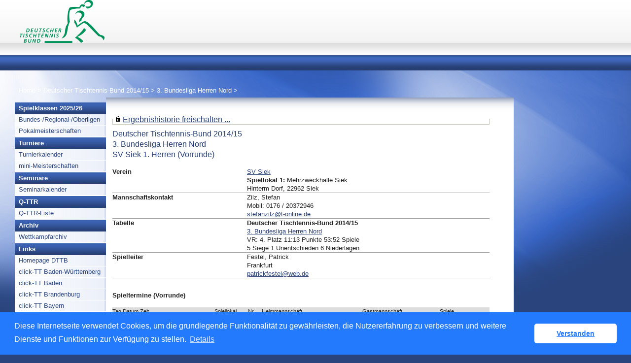

--- FILE ---
content_type: text/html; charset=utf-8
request_url: https://dttb.click-tt.de/cgi-bin/WebObjects/nuLigaTTDE.woa/wa/teamPortrait?teamtable=1812277&pageState=vorrunde&championship=DTTB+14%2F15&group=223189
body_size: 36095
content:


  <!DOCTYPE html PUBLIC "-//W3C//DTD XHTML 1.0 Transitional//EN" "http://www.w3.org/TR/xhtml1/DTD/xhtml1-transitional.dtd">
<html xmlns="http://www.w3.org/1999/xhtml" lang="de">
  <!-- InstanceBegin template="/Templates/Standard.dwt" codeOutsideHTMLIsLocked="false" -->
  <head>
    <meta http-equiv="content-type" content="text/html; charset=utf-8" />
    <meta name="robots" content="all" />
    <meta name="publisher" content="nuLiga" />
    <meta name="author" content="nuLiga" />
    <meta name="nuLigaStatsUrl" content="/nuLigaTTDE/wa/teamPortrait/view?teamtable=1812277&pageState=vorrunde&championship=DTTB+14%2F15&group=223189" />
<meta name="uLigaStatsRefUrl" />

    <!-- InstanceBeginEditable name="doctitle" -->
    <title>
      click-TT
       &ndash; 
      Mannschaftsportrait
    </title>
     <meta name="robots" content="noindex,nofollow"></meta> 
    <!-- InstanceEndEditable -->
    
<link rel="stylesheet" type="text/css" href="/WebObjects/nuLiga.woa/Frameworks/nuLigaWebResources.framework/WebServerResources/css/print.css?nlv=fb9982a0" media="print" />
    
<link rel="stylesheet" type="text/css" href="/WebObjects/nuLiga.woa/Frameworks/nuLigaWebResources.framework/WebServerResources/css/default.css?nlv=fb9982a0" media="all" />
    
<link rel="stylesheet" type="text/css" href="/WebObjects/nuLiga.woa/Frameworks/nuLigaWebResources.framework/WebServerResources/css/interface.css?nlv=fb9982a0" media="screen" />
    <link rel="stylesheet" type="text/css" href="/sources/template.css?nlv=fb9982a0" media="screen" />

    
<link rel="stylesheet" type="text/css" href="/WebObjects/nuLiga.woa/Frameworks/nuLigaWebResources.framework/WebServerResources/css/club-offers.css?nlv=fb9982a0" media="all" />
    
<link rel="stylesheet" type="text/css" href="/WebObjects/nuLiga.woa/Frameworks/nuLigaWebResources.framework/WebServerResources/css/referee-observation-questionnaire.css?nlv=fb9982a0" media="all" />
    
    <script type="text/javascript" src="/WebObjects/nuLiga.woa/Frameworks/nuLigaWebResources.framework/WebServerResources/js/default.js?nlv=fb9982a0"></script>
    
      <script type="text/javascript" src="/banner/federationLists.ujs?nlv=fb9982a0"></script>
      <script type="text/javascript" src="/banner/federationFunctions.js?nlv=fb9982a0"></script>
      
        <script type="text/javascript" src="https://banner.click-tt.de/lists.ujs?nlv=fb9982a0"></script>
        <script type="text/javascript" src="https://banner.click-tt.de/functions.js?nlv=fb9982a0"></script>
      
      
      
    
    <script type="text/javascript">
               <!-- 
      	var tickerposition=0; 
      	var tickerlength=50; 
        var tickermessage='';  
      	function initTerminationMessageTicker() {		 
      		if ( tickermessage != "" ) {	 
      			var i, msg=""; 
      			for ( i=0;i<tickerlength;i++ ) msg += " "; 
      			msg += "+ + + " + tickermessage + " + + +"; 
      			document.getElementById("terminationMessage").innerHTML = msg.substr(tickerposition,tickerlength).replace(/ /g," ") + " "; 
      			if ( tickerposition++ >= msg.length ) tickerposition=0; 
      			setTimeout("initTerminationMessageTicker()",1500/10);		 
      	} 
      }
       //--> 
    </script>
    
    
      <link rel="stylesheet" type="text/css" href="//cdnjs.cloudflare.com/ajax/libs/cookieconsent2/3.1.0/cookieconsent.min.css" />
<script src="//cdnjs.cloudflare.com/ajax/libs/cookieconsent2/3.1.0/cookieconsent.min.js"></script>
<script>
    window.addEventListener("load", function() {
    window.cookieconsent.initialise({
        "cookie": {
            "name": "disclaimer_cookie",
            "expiryDays": 999
        },
        "palette": {
            "popup": {
                "background": "#237afc"
            },
            "button": {
                "background": "#fff",
                "text": "#237afc"
            }
        },
        "theme": "classic",
        "position": "bottom",
        "content": {
            "message": "Diese Internetseite verwendet Cookies, um die grundlegende Funktionalität zu gewährleisten, die Nutzererfahrung zu verbessern und weitere Dienste und Funktionen zur Verfügung zu stellen.",
            "dismiss": "Verstanden",
            "link": "Details",
            "href": 'https://dttb.click-tt.de/cgi-bin/WebObjects/nuLigaTTDE.woa/wa/dataProtection'
        }
    })});
</script>
    
  </head>
  <body>
    
      
        <div id="banner-super">
		
<!-- SZM is no logner in use -->
		
		</div>
      
      
        <div id="banner-skyscraper">
		
<!-- SZM is no longer in use -->
		
		</div>
      
      <div id="layoutBanner800">
        <script type="text/javascript">
          if (typeof layoutBanner800 === 'function') {
            layoutBanner800();
          }
        </script>
      </div>
      <div id="layoutBanner801">
        <script type="text/javascript">
          if (typeof layoutBanner801 === 'function') {
            layoutBanner801();
          }
        </script>
      </div>
    

    <div id="page">
      
      <div id="header">
        <div id="logo">
        
            
          
          
            
              <a href="/"> <img  alt="Home" src="/WebObjects/nuLiga.woa/Frameworks/nuLigaWebResources.framework/WebServerResources/img/spacer.gif?nlv=fb9982a0" /> </a>
            

          

        </div>
        
          
            
              <script type="text/javascript">banner0();</script>
            
            
            
          

        

        
        <div id="date"> <!-- TODO: publish a reasonable update date --> </div>
      </div>
      <div id="tabs-external">
        
          

        

      </div>
      

      <div id="tabs">
        

        

      </div>
      
    <div id="breadcrumb">
      

  
    <a href="/" target="_top">Home</a>
    &gt; 
  
  

      <a href="/cgi-bin/WebObjects/nuLigaTTDE.woa/wa/leaguePage?championship=DTTB+14%2F15">Deutscher Tischtennis-Bund 2014/15</a>
      &gt; 
      <a href="/cgi-bin/WebObjects/nuLigaTTDE.woa/wa/groupPage?championship=DTTB+14%2F15&amp;group=223189">3. Bundesliga Herren Nord</a>
      &gt; 
    </div>
    <div id="container">
      <div id="navigation"> <ul>
  <script type="text/javascript">banner1();</script>
  <li><strong>Spielklassen 2025/26</strong>
    <ul>
      <li><a href="/cgi-bin/WebObjects/ClickNTTV.woa/wa/leaguePage?championship=DTTB+25/26">Bundes-/Regional-/Oberligen</a></li>
      <li><a href="/cgi-bin/WebObjects/ClickNTTV.woa/wa/leaguePage?championship=DTTB+Pokal+25/26">Pokalmeisterschaften</a></li>
    </ul>
  </li>
  <li><strong>Turniere</strong>
    <ul>
      <li><a href="/cgi-bin/WebObjects/ClickNTTV.woa/wa/tournamentCalendar?federation=DTTB">Turnierkalender</a></li>
      <li><a href="https://www.mytischtennis.de/click-tt/DTTB/mini-Meisterschaften" target="_blank">mini-Meisterschaften</a></li>
    </ul>
  </li>
  <li><strong>Seminare</strong>
    <ul>
      <li><a href="https://www.mytischtennis.de/click-tt/DTTB/seminare" target="_blank">Seminarkalender</a></li>
    </ul>
  </li>
  <li><strong>Q-TTR</strong>
    <ul>
      <li><a href="/cgi-bin/WebObjects/ClickNTTV.woa/wa/ttrFilter?federation=DTTB">Q-TTR-Liste</a></li>
    </ul>
  </li>
  <script type="text/javascript">banner2();</script>
  <li><strong>Archiv</strong>
    <ul>
      <li><a href="/cgi-bin/WebObjects/ClickNTTV.woa/wa/championshipArchive">Wettkampfarchiv</a></li>
    </ul>
  </li>
  <li><strong>Links</strong>
    <ul>
      <script type="text/javascript">popupLink();</script>
      <li><a href="http://www.tischtennis.de/" target="_top">Homepage DTTB</a> </li>
      <li><a target="_blank" href="http://ttbw.click-tt.de/">click-TT Baden-Württemberg</a></li>
      <li><a target="_blank" href="http://battv.click-tt.de/">click-TT Baden</a></li>
      <li><a target="_blank" href="http://ttvb.click-tt.de">click-TT Brandenburg</a> </li>
      <li><a target="_blank" href="http://bttv.click-tt.de">click-TT Bayern</a> </li>
      <li><a target="_blank" href="http://fttb.click-tt.de">click-TT Bremen</a> </li>
      <li><a target="_blank" href="http://hattv.click-tt.de/">click-TT Hamburg</a> </li>
      <li><a target="_blank" href="http://httv.click-tt.de/">click-TT Hessen</a> </li>
      <li><a target="_blank" href="http://ttvmv.click-tt.de">click-TT Mecklenburg-Vorpommern</a></li>
      <li><a target="_blank" href="http://ttvn.click-tt.de/">click-TT Niedersachsen</a></li>
      <li><a target="_blank" href="http://rttvr.click-tt.de/">click-TT Rheinland-Rheinhessen</a></li>
      <li><a target="_blank" href="http://pttv.click-tt.de">click-TT Pfalz</a> </li>
      <li><a target="_blank" href="http://sttb.click-tt.de">click-TT Saarland</a></li>
      <li><a target="_blank" href="http://ttvsa.click-tt.de">click-TT Sachsen-Anhalt</a></li>
      <li><a target="_blank" href="http://tttv.click-tt.de">click-TT Thüringen</a></li>
      <li><a target="_blank" href="http://wttv.click-tt.de">click-TT Westdeutschland</a></li>
      <li><a target="_blank" href="http://ohne.click-tt.de/">click-TT restliche Verbände</a></li> 
    </ul>
  </li>
</ul>
 </div>
      <div id="content"> 

  
    <div id="content-row1">
       
  <div id="locker">
    <script type="text/javascript">
      function toggleDisplay(elementId) {
          var control = document.getElementById(elementId);
          if ( control.style.display == "none" ) control.style.display = "block";
          else control.style.display = "none";
       }
    </script>
    
      <form method="post" action="https://dttb.click-tt.de/cgi-bin/WebObjects/nuLigaTTDE.woa/wa/teamPortrait?teamtable=1812277&pageState=vorrunde&championship=DTTB+14%2F15&group=223189" class="query">
        <fieldset>
          <legend>
            <a href="#" onclick="toggleDisplay('historicalDataForm');">Ergebnishistorie freischalten ...</a>
          </legend>
          <div id="historicalDataForm" style="display:none">
            <p class="info">
              Der Zugriff auf personenbezogene Inhalte früherer Spielzeiten ist click-TT-Nutzern vorbehalten, die über Benutzernamen und Passwort verfügen und sich im Rahmen ihres Zugangs den Datenschutzbestimmungen unterworfen haben. Die Freischaltung erfolgt für einen Zeitraum von 30 Minuten. Falls Sie keinen Zugang haben, nutzen Sie bitte die Möglichkeit der
              
                <a target="_top" href="/cgi-bin/WebObjects/nuLigaTTDE.woa/wa/nuUserIdentification?federation=DTTB">Neuregistrierung</a>.
              
            </p>
            <p>&nbsp;</p>
            <p>
              <label>E-Mail:</label>
              <input type="text" name="username" />
            </p>
            <p>
              <label>Passwort:</label>
              <input type="password" name="password" />
            </p>
            <p class="action"> <input type="submit" value="Login" class="button" /></p>
          </div>
        </fieldset>
      </form>
    
    
  </div>


      <h1>
        Deutscher Tischtennis-Bund 2014/15
        <br />
        3. Bundesliga Herren Nord
        <br />
        SV Siek&nbsp;1.&nbsp;Herren&nbsp;(Vorrunde)
      </h1>
      <table class="result-set" cellspacing="0" cellpadding="0" border="0">
        <tr>
          <td>
            <b>Verein</b>
          </td>
          
        
        	<td>
            <a href="/cgi-bin/WebObjects/nuLigaTTDE.woa/wa/clubInfoDisplay?club=6981">SV Siek</a>
            <br />
            
              <b>Spiellokal 1:</b>
              Mehrzweckhalle Siek<br />Hinterm Dorf, 22962 Siek
              <br />
            
            
            
          </td>
        
        
            
        </tr>
        
        
          
            <tr>
              <td>
                <b>Mannschaftskontakt</b>
              </td>
              <td>Zilz, Stefan<br />Mobil: 0176 / 20372946<br /><script type="text/JavaScript" language=JavaScript>
encodeEmail('de', 'stefanzilz', 't-online', '')</script></td>
            </tr>
          
        
        <tr>
          <td>
            <b>Tabelle</b>
          </td>
          <td>
            <b>Deutscher Tischtennis-Bund 2014/15</b>
            <br />
            <a href="/cgi-bin/WebObjects/nuLigaTTDE.woa/wa/groupPage?championship=DTTB+14%2F15&amp;group=223189">3. Bundesliga Herren Nord</a>
            <br />
            VR: 
            4. Platz&nbsp;11:13
            Punkte
            53:52
            Spiele
            <br />
            5
            Siege 
            1
            Unentschieden 
            6
            Niederlagen</td>
        </tr>
        
          
            <tr>
              <td nowrap="nowrap">
                <b>Spielleiter</b>
              </td>
              <td>Festel, Patrick<br />Frankfurt<br /><script type="text/JavaScript" language=JavaScript>
encodeEmail('de', 'patrickfestel', 'web', '')</script></td>
            </tr>
          
        
        
      </table>
    </div>
    <!-- div id=content-col2>
    <div id=sub-navigation>
        <h2>Tabellen und Spielpl&auml;ne</h2>
        <ul>
            <li>
                <a href="#">Tabelle und Spielplan (Aktuell)</a>
            </li>
            <li>Tabelle&nbsp;<a href="#">VR</a>&nbsp;|&nbsp;<a href="#">RR</a>
            </li>
            <li>Spielplan&nbsp;<a href="#">VR</a>&nbsp;|&nbsp;<a href="#">RR</a>
            </li>
        </ul></div><div id=sub-navigation><h2>Mannschaftsportrait</h2>
        <ul>
            <li>Mannschaftsportrait&nbsp;<a href="#">VR</a>&nbsp;|&nbsp;<a href="#">RR</a>&nbsp;|&nbsp;<a href="#">Gesamt</a></li></ul></div></div -->
    <div id="content-row2">
      
        <h2>Spieltermine&nbsp;(Vorrunde)
        </h2>
        

  
  <table class="result-set" cellspacing="0" border="0" cellpadding="0">
    
      
      
        
          <tr>
            <th colspan="3">Tag Datum Zeit</th>
            
              <th>
              	Spiellokal
              </th>
            
            
            
              <th>Nr.</th>
            
            
            
            
            <th>Heimmannschaft</th>
            
            <th>Gastmannschaft</th>
            
            <th class="center">
              
                Spiele
                
              
              
            </th>
            
            
              <th>&nbsp;</th>
            
            <th>&nbsp;</th>
            <th>&nbsp;</th>
          </tr>
        
      
      <tr>
        
        
          
          
              <td nowrap="nowrap">
	            Sa.
	          </td>
	          <td nowrap="nowrap">
	            27.09.2014
	          </td>
          

        
		
        
        
        <td nowrap="nowrap">
          
          
            
            15:00
            
            
            
          &nbsp;</td>
        
          
            <td class="center" nowrap="nowrap">
              
                
                  <a alt="Spiellokalnummer (Heimverein)" title="Spiellokalnummer (Heimverein)" href="/cgi-bin/WebObjects/nuLigaTTDE.woa/wa/clubInfoDisplay?club=6981">(1)</a>
                
              
              &nbsp; 
            </td>
          
          
        
        
        
          <td>
            2
          </td>
        
        
        
        
        <td nowrap="nowrap">SV Siek</td>
        
        <td nowrap="nowrap">
          	Hertha BSC Berlin&nbsp;
				</td>
				
        <td nowrap="nowrap" class="center">
          
          	
	            
	              <span>
	                3:6
	              </span>
	            
	        
	              
          
          
        </td>
        
				
          <td nowrap="nowrap" class="center">&nbsp;</td>
        
        <td nowrap="nowrap">
          <img alt="Spielbericht genehmigt" border="0" title="Spielbericht genehmigt" src="/WebObjects/nuLiga.woa/Frameworks/nuLigaFramework.framework/WebServerResources/img/icons/check.gif?nlv=fb9982a0" width="13" height="11" />
        </td>
        <td nowrap="nowrap">
          &nbsp; 
          <span></span>
        </td>
      </tr>
    
      
      
      <tr>
        
        
          
          
              <td nowrap="nowrap">
	            So.
	          </td>
	          <td nowrap="nowrap">
	            05.10.2014
	          </td>
          

        
		
        
        
        <td nowrap="nowrap" alt="verlegt, ursprünglicher Termin: So. 05.10.2014 14:00" title="verlegt, ursprünglicher Termin: So. 05.10.2014 14:00">
          
          
            
            14:05
            
            &nbsp;v
            
          &nbsp;</td>
        
          
            <td class="center" nowrap="nowrap">
              
                
                  <a alt="Spiellokalnummer (Heimverein)" title="Spiellokalnummer (Heimverein)" href="/cgi-bin/WebObjects/nuLigaTTDE.woa/wa/clubInfoDisplay?club=7290">(3)</a>
                
              
              &nbsp; 
            </td>
          
          
        
        
        
          <td>
            6
          </td>
        
        
        
        
        <td nowrap="nowrap">SV Brackwede</td>
        
        <td nowrap="nowrap">
          	SV Siek&nbsp;
				</td>
				
        <td nowrap="nowrap" class="center">
          
          	
	            
	              <span>
	                5:5
	              </span>
	            
	        
	              
          
          
        </td>
        
				
          <td nowrap="nowrap" class="center">&nbsp;</td>
        
        <td nowrap="nowrap">
          <img alt="Spielbericht genehmigt" border="0" title="Spielbericht genehmigt" src="/WebObjects/nuLiga.woa/Frameworks/nuLigaFramework.framework/WebServerResources/img/icons/check.gif?nlv=fb9982a0" width="13" height="11" />
        </td>
        <td nowrap="nowrap">
          &nbsp; 
          <span></span>
        </td>
      </tr>
    
      
      
      <tr>
        
        
          
          
              <td nowrap="nowrap">
	            Sa.
	          </td>
	          <td nowrap="nowrap">
	            18.10.2014
	          </td>
          

        
		
        
        
        <td nowrap="nowrap">
          
          
            
            18:00
            
            
            
          &nbsp;</td>
        
          
            <td class="center" nowrap="nowrap">
              
                
                  <a alt="Spiellokalnummer (Heimverein)" title="Spiellokalnummer (Heimverein)" href="/cgi-bin/WebObjects/nuLigaTTDE.woa/wa/clubInfoDisplay?club=372">(1)</a>
                
              
              &nbsp; 
            </td>
          
          
        
        
        
          <td>
            8
          </td>
        
        
        
        
        <td nowrap="nowrap">TTC Ober-Erlenbach 1987</td>
        
        <td nowrap="nowrap">
          	SV Siek&nbsp;
				</td>
				
        <td nowrap="nowrap" class="center">
          
          	
	            
	              <span>
	                6:3
	              </span>
	            
	        
	              
          
          
        </td>
        
				
          <td nowrap="nowrap" class="center">&nbsp;</td>
        
        <td nowrap="nowrap">
          <img alt="Spielbericht genehmigt" border="0" title="Spielbericht genehmigt" src="/WebObjects/nuLiga.woa/Frameworks/nuLigaFramework.framework/WebServerResources/img/icons/check.gif?nlv=fb9982a0" width="13" height="11" />
        </td>
        <td nowrap="nowrap">
          &nbsp; 
          <span></span>
        </td>
      </tr>
    
      
      
      <tr>
        
        
          
          
              <td nowrap="nowrap">
	            So.
	          </td>
	          <td nowrap="nowrap">
	            19.10.2014
	          </td>
          

        
		
        
        
        <td nowrap="nowrap">
          
          
            
            14:00
            
            
            
          &nbsp;</td>
        
          
            <td class="center" nowrap="nowrap">
              
                
                  <a alt="Spiellokalnummer (Heimverein)" title="Spiellokalnummer (Heimverein)" href="/cgi-bin/WebObjects/nuLigaTTDE.woa/wa/clubInfoDisplay?club=604">(1)</a>
                
              
              &nbsp; 
            </td>
          
          
        
        
        
          <td>
            9
          </td>
        
        
        
        
        <td nowrap="nowrap">TTC Seligenstadt</td>
        
        <td nowrap="nowrap">
          	SV Siek&nbsp;
				</td>
				
        <td nowrap="nowrap" class="center">
          
          	
	            
	              <span>
	                2:6
	              </span>
	            
	        
	              
          
          
        </td>
        
				
          <td nowrap="nowrap" class="center">&nbsp;</td>
        
        <td nowrap="nowrap">
          <img alt="Spielbericht genehmigt" border="0" title="Spielbericht genehmigt" src="/WebObjects/nuLiga.woa/Frameworks/nuLigaFramework.framework/WebServerResources/img/icons/check.gif?nlv=fb9982a0" width="13" height="11" />
        </td>
        <td nowrap="nowrap">
          &nbsp; 
          <span></span>
        </td>
      </tr>
    
      
      
      <tr>
        
        
          
          
              <td nowrap="nowrap">
	            Sa.
	          </td>
	          <td nowrap="nowrap">
	            29.11.2014
	          </td>
          

        
		
        
        
        <td nowrap="nowrap">
          
          
            
            15:00
            
            
            
          &nbsp;</td>
        
          
            <td class="center" nowrap="nowrap">
              
                
                  <a alt="Spiellokalnummer (Heimverein)" title="Spiellokalnummer (Heimverein)" href="/cgi-bin/WebObjects/nuLigaTTDE.woa/wa/clubInfoDisplay?club=6981">(1)</a>
                
              
              &nbsp; 
            </td>
          
          
        
        
        
          <td>
            18
          </td>
        
        
        
        
        <td nowrap="nowrap">SV Siek</td>
        
        <td nowrap="nowrap">
          	Füchse Berlin&nbsp;
				</td>
				
        <td nowrap="nowrap" class="center">
          
          	
	            
	              <span>
	                6:2
	              </span>
	            
	        
	              
          
          
        </td>
        
				
          <td nowrap="nowrap" class="center">&nbsp;</td>
        
        <td nowrap="nowrap">
          <img alt="Spielbericht genehmigt" border="0" title="Spielbericht genehmigt" src="/WebObjects/nuLiga.woa/Frameworks/nuLigaFramework.framework/WebServerResources/img/icons/check.gif?nlv=fb9982a0" width="13" height="11" />
        </td>
        <td nowrap="nowrap">
          &nbsp; 
          <span></span>
        </td>
      </tr>
    
      
      
      <tr>
        
        
          
          
              <td nowrap="nowrap">
	            Sa.
	          </td>
	          <td nowrap="nowrap">
	            13.12.2014
	          </td>
          

        
		
        
        
        <td nowrap="nowrap">
          
          
            
            15:00
            
            
            
          &nbsp;</td>
        
          
            <td class="center" nowrap="nowrap">
              
                
                  <a alt="Spiellokalnummer (Heimverein)" title="Spiellokalnummer (Heimverein)" href="/cgi-bin/WebObjects/nuLigaTTDE.woa/wa/clubInfoDisplay?club=6981">(1)</a>
                
              
              &nbsp; 
            </td>
          
          
        
        
        
          <td>
            19
          </td>
        
        
        
        
        <td nowrap="nowrap">SV Siek</td>
        
        <td nowrap="nowrap">
          	TuS Xanten&nbsp;
				</td>
				
        <td nowrap="nowrap" class="center">
          
          	
	            
	              <span>
	                6:1
	              </span>
	            
	        
	              
          
          
        </td>
        
				
          <td nowrap="nowrap" class="center">&nbsp;</td>
        
        <td nowrap="nowrap">
          <img alt="Spielbericht genehmigt" border="0" title="Spielbericht genehmigt" src="/WebObjects/nuLiga.woa/Frameworks/nuLigaFramework.framework/WebServerResources/img/icons/check.gif?nlv=fb9982a0" width="13" height="11" />
        </td>
        <td nowrap="nowrap">
          &nbsp; 
          <span></span>
        </td>
      </tr>
    
  </table>
  

      
      
  	  <a target="_blank" class="picto-ical-add" href="https://dttb.click-tt.de/cgi-bin/WebObjects/nuLigaTTDE.woa/wa/getTeamMeetingsWebcal?teamid=1382217&token=zrYJfkdh2zM%3D">Kalender herunterladen</a><br>
  	  <a target="_blank" class="picto-ical-download" href="webcal://dttb.click-tt.de/cgi-bin/WebObjects/nuLigaTTDE.woa/wa/getTeamMeetingsWebcal?teamid=1382217&token=zrYJfkdh2zM%3D">Zu Kalender hinzufügen</a><br>
  	  <a target="_blank" class="picto-pdf" href="/cgi-bin/WebObjects/nuLigaDokumentTTDE.woa/wa/nuDokument?dokument=ScheduleReportFOP&teamtable=1812277">Mannschaftsspielplan (pdf)</a>
      
        
          
            
              <div id="mytischtennis-info">
                <h2>Spielerbilanzen&nbsp;(Vorrunde)</h2>
                <a href="https://www.mytischtennis.de/" target="_blank"><img src="https://www.mytischtennis.de/images/myTT_Banner_195x50.gif" alt="myTischtennis" name="myTischtennis" width="195" height="50" /></a>
              </div>
            
            
  
    <table class="result-set" cellspacing="0" border="0" cellpadding="0">
      
        
          
            
            
            
              <tr>
                <th>Rang</th>
                <th>Name, Vorname</th>
                
                <th>&nbsp;</th>
                <th class="center">Einsätze</th>
                
                  <th class="center">Einzel/Doppel</th>
                
                
                  <th class="center">1</th>
                
                  <th class="center">2</th>
                
                  <th class="center">3</th>
                
                  <th class="center">4</th>
                
                <th class="center">gesamt</th>
                
              </tr>
            
          
          <tr>
            <td>1.1</td>
            <td>
              <a alt="Spielerportrait und head-to-head" title="Spielerportrait und head-to-head" href="/cgi-bin/WebObjects/nuLigaTTDE.woa/wa/playerPortrait?federation=DTTB&amp;season=2014%2F15&amp;person=485877&amp;club=6981">Wang, Yansheng</a>&nbsp;&nbsp;
            </td>
            
            <td align="right">&nbsp;</td>
            <td class="center">6</td>
            
              <td class="center">6</td>
            
            
              <td class="center">3:3</td>
            
              <td class="center">3:3</td>
            
              <td class="center">&nbsp;</td>
            
              <td class="center">&nbsp;</td>
            
            <td class="center">6:6</td>
            
          </tr>
        
          
          <tr>
            <td>1.2</td>
            <td>
              <a alt="Spielerportrait und head-to-head" title="Spielerportrait und head-to-head" href="/cgi-bin/WebObjects/nuLigaTTDE.woa/wa/playerPortrait?federation=DTTB&amp;season=2014%2F15&amp;person=485643&amp;club=6981">Lohse, Hartmut</a>&nbsp;&nbsp;
            </td>
            
            <td align="right">&nbsp;</td>
            <td class="center">6</td>
            
              <td class="center">6</td>
            
            
              <td class="center">3:3</td>
            
              <td class="center">4:1</td>
            
              <td class="center">&nbsp;</td>
            
              <td class="center">&nbsp;</td>
            
            <td class="center">7:4</td>
            
          </tr>
        
          
          <tr>
            <td>1.3</td>
            <td>
              <a alt="Spielerportrait und head-to-head" title="Spielerportrait und head-to-head" href="/cgi-bin/WebObjects/nuLigaTTDE.woa/wa/playerPortrait?federation=DTTB&amp;season=2014%2F15&amp;person=698301&amp;club=6981">Cords, Daniel</a>&nbsp;&nbsp;
            </td>
            
            <td align="right">&nbsp;</td>
            <td class="center">6</td>
            
              <td class="center">6</td>
            
            
              <td class="center">&nbsp;</td>
            
              <td class="center">&nbsp;</td>
            
              <td class="center">1:2</td>
            
              <td class="center">5:1</td>
            
            <td class="center">6:3</td>
            
          </tr>
        
          
          <tr>
            <td>1.4</td>
            <td>
              <a alt="Spielerportrait und head-to-head" title="Spielerportrait und head-to-head" href="/cgi-bin/WebObjects/nuLigaTTDE.woa/wa/playerPortrait?federation=DTTB&amp;season=2014%2F15&amp;person=485890&amp;club=6981">Hauberg, Jan</a>&nbsp;&nbsp;
            </td>
            
            <td align="right">&nbsp;</td>
            <td class="center">3</td>
            
              <td class="center">3</td>
            
            
              <td class="center">&nbsp;</td>
            
              <td class="center">&nbsp;</td>
            
              <td class="center">2:1</td>
            
              <td class="center">0:1</td>
            
            <td class="center">2:2</td>
            
          </tr>
        
          
          <tr>
            <td>2.1</td>
            <td>
              <a alt="Spielerportrait und head-to-head" title="Spielerportrait und head-to-head" href="/cgi-bin/WebObjects/nuLigaTTDE.woa/wa/playerPortrait?federation=RL-OL+Nord&amp;season=2014%2F15&amp;person=724271&amp;club=6981">Khazaeli, Patrick</a>&nbsp;&nbsp;
            </td>
            
            <td align="right">&nbsp;</td>
            <td class="center">3</td>
            
              <td class="center">3</td>
            
            
              <td class="center">&nbsp;</td>
            
              <td class="center">&nbsp;</td>
            
              <td class="center">1:2</td>
            
              <td class="center">&nbsp;</td>
            
            <td class="center">1:2</td>
            
          </tr>
        
        
          
          
            <tr>
              <td>&nbsp;</td>
              <td>&nbsp;</td>
              
              <td>&nbsp;</td>
              <td>&nbsp;</td>
              
                <td>&nbsp;</td>
              
              <TD colspan="4">
                <b>Einzel</b>
              </TD>
              <td class="center">
                <b>
                  22:17
                </b>
              </td>
              
            </tr>
          
        
        
          <tr>
            <td>&nbsp;</td>
            <td>Lohse, Hartmut / Wang, Yansheng</td>
            
            <td>&nbsp;</td>
            <td class="center">&nbsp;</td>
            
              <td class="center">5</td>
            
            
              <td class="center">&nbsp;</td>
            
              <td class="center">&nbsp;</td>
            
              <td class="center">&nbsp;</td>
            
              <td class="center">&nbsp;</td>
            
            <td class="center">5:0</td>
            
          </tr>
        
          <tr>
            <td>&nbsp;</td>
            <td>Cords, Daniel / Khazaeli, Patrick</td>
            
            <td>&nbsp;</td>
            <td class="center">&nbsp;</td>
            
              <td class="center">3</td>
            
            
              <td class="center">&nbsp;</td>
            
              <td class="center">&nbsp;</td>
            
              <td class="center">&nbsp;</td>
            
              <td class="center">&nbsp;</td>
            
            <td class="center">2:1</td>
            
          </tr>
        
          <tr>
            <td>&nbsp;</td>
            <td>Cords, Daniel / Hauberg, Jan</td>
            
            <td>&nbsp;</td>
            <td class="center">&nbsp;</td>
            
              <td class="center">2</td>
            
            
              <td class="center">&nbsp;</td>
            
              <td class="center">&nbsp;</td>
            
              <td class="center">&nbsp;</td>
            
              <td class="center">&nbsp;</td>
            
            <td class="center">0:2</td>
            
          </tr>
        
          <tr>
            <td>&nbsp;</td>
            <td>Hauberg, Jan / Lohse, Hartmut</td>
            
            <td>&nbsp;</td>
            <td class="center">&nbsp;</td>
            
              <td class="center">1</td>
            
            
              <td class="center">&nbsp;</td>
            
              <td class="center">&nbsp;</td>
            
              <td class="center">&nbsp;</td>
            
              <td class="center">&nbsp;</td>
            
            <td class="center">0:1</td>
            
          </tr>
        
          <tr>
            <td>&nbsp;</td>
            <td>Cords, Daniel / Wang, Yansheng</td>
            
            <td>&nbsp;</td>
            <td class="center">&nbsp;</td>
            
              <td class="center">1</td>
            
            
              <td class="center">&nbsp;</td>
            
              <td class="center">&nbsp;</td>
            
              <td class="center">&nbsp;</td>
            
              <td class="center">&nbsp;</td>
            
            <td class="center">0:1</td>
            
          </tr>
        
        
          
          
            <tr>
              <td>&nbsp;</td>
              <td>&nbsp;</td>
              
              <td>&nbsp;</td>
              <td>&nbsp;</td>
              
                <td>&nbsp;</td>
              
              <TD colspan="4">
                <b>Doppel</b>
              </TD>
              <td class="center">
                <b>
                  7:5
                </b>
              </td>
              
            </tr>
          
          <tr>
            <td></td>
            <td></td>
            
            <td></td>
            <td></td>
            
              <td></td>
            
            <TD colspan="4">
              <b>gesamt</b>
            </TD>
            <td class="center">
              <b>
                29:22
              </b>
            </td>
            
          </tr>
        
      
    </table>
  
  




            <p>&nbsp;</p>
          
        
      
      
      
    </div>
  
 </div>
    </div>
  
      <div id="footer-external">
        
      </div>
      <div id="footer">
      	<div id="footer-left">
    	    
	        
	        	<div id="footer-copyright">Für den Inhalt verantwortlich:&nbsp;Deutscher Tischtennis-Bund </div>
	        
	        <div id="footer-link">
	        	&copy;&nbsp;1999-2026&nbsp;<a target="_blank" href="http://www.datenautomaten.nu">nu Datenautomaten GmbH - Automatisierte internetgestützte Netzwerklösungen</a>
	        </div>
	        <div id="footer-navigation">
	          <a href="http://dttb.click-tt.de/cgi-bin/WebObjects/nuLigaTTDE.woa/wa/contact?federation=DTTB">Kontakt</a>, 
	          <a href="http://dttb.click-tt.de/cgi-bin/WebObjects/nuLigaTTDE.woa/wa/legalNotice?federation=DTTB">Impressum</a>,
	            <a href="http://dttb.click-tt.de/cgi-bin/WebObjects/nuLigaTTDE.woa/wa/dataProtection?federation=DTTB">Datenschutz</a>
	          
	        </div>
       </div>
      <div id="footer-right">
      	<script type="text/javascript">
	          if (typeof fedBanner104 === 'function') {
	            fedBanner104();
	          }
    	</script>
      </div>
  	</div>
    </div>
    
    <script language="JavaScript" type="text/javascript"><!-- Dynamic client side script from WebObjects

//-->
</script>
  </body>
  <!-- InstanceEnd -->
</html>
